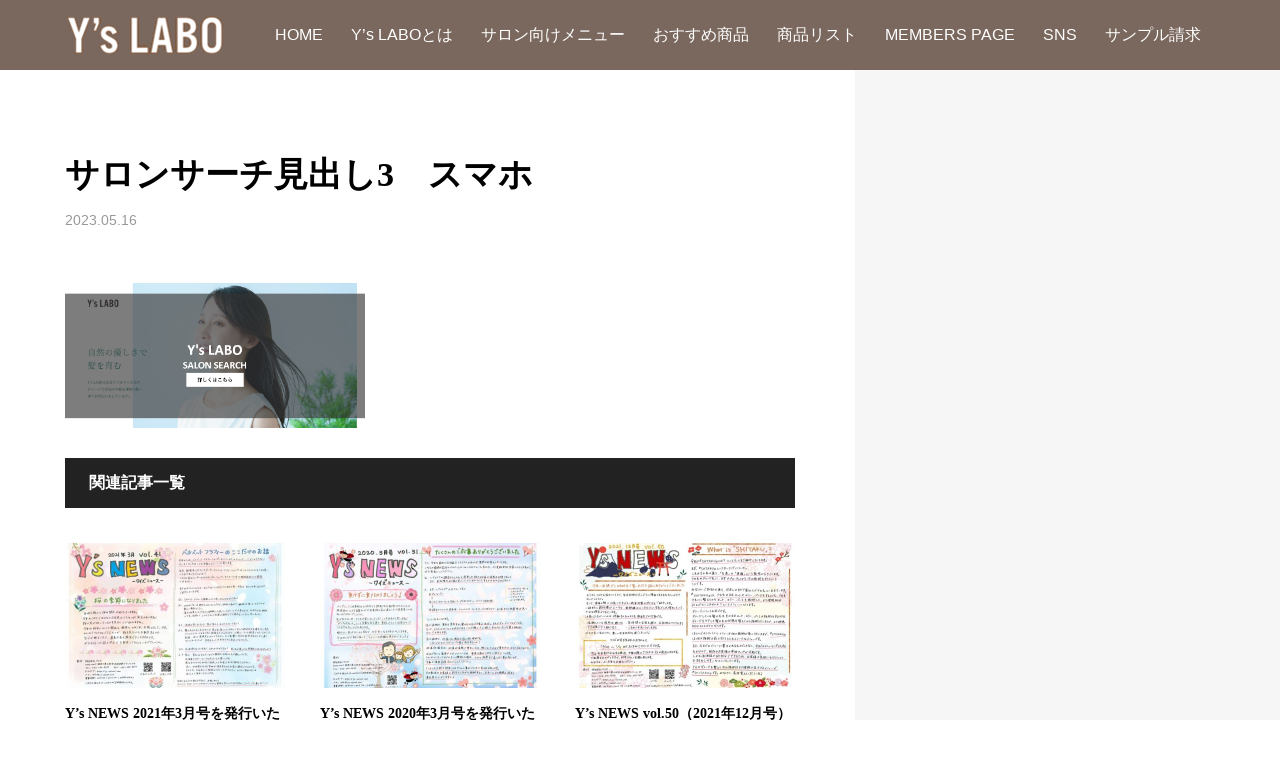

--- FILE ---
content_type: text/html; charset=UTF-8
request_url: https://ys-velvet.com/%E3%82%B5%E3%83%AD%E3%83%B3%E3%82%B5%E3%83%BC%E3%83%81%E8%A6%8B%E5%87%BA%E3%81%973%E3%80%80%E3%82%B9%E3%83%9E%E3%83%9B/
body_size: 12428
content:
<!DOCTYPE html>
<html dir="ltr" lang="ja">
<head>
<meta charset="UTF-8">
<meta name="description" content="Y&#039;sLABO ワイズラボ│株式会社ワイズ │ノンジアミンカラー│チオ乳酸│ベルベットフレ │美容室専売品メーカー">
<meta name="viewport" content="width=device-width">
<title>サロンサーチ見出し3 スマホ | Y'sLABO ワイズラボ│株式会社ワイズ</title>
	<style>img:is([sizes="auto" i], [sizes^="auto," i]) { contain-intrinsic-size: 3000px 1500px }</style>
	
		<!-- All in One SEO 4.9.3 - aioseo.com -->
	<meta name="robots" content="max-image-preview:large" />
	<meta name="author" content="ys"/>
	<link rel="canonical" href="https://ys-velvet.com/%e3%82%b5%e3%83%ad%e3%83%b3%e3%82%b5%e3%83%bc%e3%83%81%e8%a6%8b%e5%87%ba%e3%81%973%e3%80%80%e3%82%b9%e3%83%9e%e3%83%9b/" />
	<meta name="generator" content="All in One SEO (AIOSEO) 4.9.3" />
		<!-- All in One SEO -->

<link rel='dns-prefetch' href='//challenges.cloudflare.com' />
<link rel='dns-prefetch' href='//www.googletagmanager.com' />
<link rel="alternate" type="application/rss+xml" title="Y&#039;sLABO ワイズラボ│株式会社ワイズ &raquo; サロンサーチ見出し3　スマホ のコメントのフィード" href="https://ys-velvet.com/feed/?attachment_id=2822" />
<script type="text/javascript">
/* <![CDATA[ */
window._wpemojiSettings = {"baseUrl":"https:\/\/s.w.org\/images\/core\/emoji\/16.0.1\/72x72\/","ext":".png","svgUrl":"https:\/\/s.w.org\/images\/core\/emoji\/16.0.1\/svg\/","svgExt":".svg","source":{"concatemoji":"https:\/\/ys-velvet.com\/wp-includes\/js\/wp-emoji-release.min.js?ver=6.8.3"}};
/*! This file is auto-generated */
!function(s,n){var o,i,e;function c(e){try{var t={supportTests:e,timestamp:(new Date).valueOf()};sessionStorage.setItem(o,JSON.stringify(t))}catch(e){}}function p(e,t,n){e.clearRect(0,0,e.canvas.width,e.canvas.height),e.fillText(t,0,0);var t=new Uint32Array(e.getImageData(0,0,e.canvas.width,e.canvas.height).data),a=(e.clearRect(0,0,e.canvas.width,e.canvas.height),e.fillText(n,0,0),new Uint32Array(e.getImageData(0,0,e.canvas.width,e.canvas.height).data));return t.every(function(e,t){return e===a[t]})}function u(e,t){e.clearRect(0,0,e.canvas.width,e.canvas.height),e.fillText(t,0,0);for(var n=e.getImageData(16,16,1,1),a=0;a<n.data.length;a++)if(0!==n.data[a])return!1;return!0}function f(e,t,n,a){switch(t){case"flag":return n(e,"\ud83c\udff3\ufe0f\u200d\u26a7\ufe0f","\ud83c\udff3\ufe0f\u200b\u26a7\ufe0f")?!1:!n(e,"\ud83c\udde8\ud83c\uddf6","\ud83c\udde8\u200b\ud83c\uddf6")&&!n(e,"\ud83c\udff4\udb40\udc67\udb40\udc62\udb40\udc65\udb40\udc6e\udb40\udc67\udb40\udc7f","\ud83c\udff4\u200b\udb40\udc67\u200b\udb40\udc62\u200b\udb40\udc65\u200b\udb40\udc6e\u200b\udb40\udc67\u200b\udb40\udc7f");case"emoji":return!a(e,"\ud83e\udedf")}return!1}function g(e,t,n,a){var r="undefined"!=typeof WorkerGlobalScope&&self instanceof WorkerGlobalScope?new OffscreenCanvas(300,150):s.createElement("canvas"),o=r.getContext("2d",{willReadFrequently:!0}),i=(o.textBaseline="top",o.font="600 32px Arial",{});return e.forEach(function(e){i[e]=t(o,e,n,a)}),i}function t(e){var t=s.createElement("script");t.src=e,t.defer=!0,s.head.appendChild(t)}"undefined"!=typeof Promise&&(o="wpEmojiSettingsSupports",i=["flag","emoji"],n.supports={everything:!0,everythingExceptFlag:!0},e=new Promise(function(e){s.addEventListener("DOMContentLoaded",e,{once:!0})}),new Promise(function(t){var n=function(){try{var e=JSON.parse(sessionStorage.getItem(o));if("object"==typeof e&&"number"==typeof e.timestamp&&(new Date).valueOf()<e.timestamp+604800&&"object"==typeof e.supportTests)return e.supportTests}catch(e){}return null}();if(!n){if("undefined"!=typeof Worker&&"undefined"!=typeof OffscreenCanvas&&"undefined"!=typeof URL&&URL.createObjectURL&&"undefined"!=typeof Blob)try{var e="postMessage("+g.toString()+"("+[JSON.stringify(i),f.toString(),p.toString(),u.toString()].join(",")+"));",a=new Blob([e],{type:"text/javascript"}),r=new Worker(URL.createObjectURL(a),{name:"wpTestEmojiSupports"});return void(r.onmessage=function(e){c(n=e.data),r.terminate(),t(n)})}catch(e){}c(n=g(i,f,p,u))}t(n)}).then(function(e){for(var t in e)n.supports[t]=e[t],n.supports.everything=n.supports.everything&&n.supports[t],"flag"!==t&&(n.supports.everythingExceptFlag=n.supports.everythingExceptFlag&&n.supports[t]);n.supports.everythingExceptFlag=n.supports.everythingExceptFlag&&!n.supports.flag,n.DOMReady=!1,n.readyCallback=function(){n.DOMReady=!0}}).then(function(){return e}).then(function(){var e;n.supports.everything||(n.readyCallback(),(e=n.source||{}).concatemoji?t(e.concatemoji):e.wpemoji&&e.twemoji&&(t(e.twemoji),t(e.wpemoji)))}))}((window,document),window._wpemojiSettings);
/* ]]> */
</script>
<link rel="preconnect" href="https://fonts.googleapis.com">
<link rel="preconnect" href="https://fonts.gstatic.com" crossorigin>
<link href="https://fonts.googleapis.com/css2?family=Noto+Sans+JP:wght@400;600" rel="stylesheet">
<style id='wp-emoji-styles-inline-css' type='text/css'>

	img.wp-smiley, img.emoji {
		display: inline !important;
		border: none !important;
		box-shadow: none !important;
		height: 1em !important;
		width: 1em !important;
		margin: 0 0.07em !important;
		vertical-align: -0.1em !important;
		background: none !important;
		padding: 0 !important;
	}
</style>
<link rel='stylesheet' id='wp-block-library-css' href='https://ys-velvet.com/wp-includes/css/dist/block-library/style.min.css?ver=6.8.3' type='text/css' media='all' />
<style id='classic-theme-styles-inline-css' type='text/css'>
/*! This file is auto-generated */
.wp-block-button__link{color:#fff;background-color:#32373c;border-radius:9999px;box-shadow:none;text-decoration:none;padding:calc(.667em + 2px) calc(1.333em + 2px);font-size:1.125em}.wp-block-file__button{background:#32373c;color:#fff;text-decoration:none}
</style>
<link rel='stylesheet' id='aioseo/css/src/vue/standalone/blocks/table-of-contents/global.scss-css' href='https://ys-velvet.com/wp-content/plugins/all-in-one-seo-pack/dist/Lite/assets/css/table-of-contents/global.e90f6d47.css?ver=4.9.3' type='text/css' media='all' />
<style id='global-styles-inline-css' type='text/css'>
:root{--wp--preset--aspect-ratio--square: 1;--wp--preset--aspect-ratio--4-3: 4/3;--wp--preset--aspect-ratio--3-4: 3/4;--wp--preset--aspect-ratio--3-2: 3/2;--wp--preset--aspect-ratio--2-3: 2/3;--wp--preset--aspect-ratio--16-9: 16/9;--wp--preset--aspect-ratio--9-16: 9/16;--wp--preset--color--black: #000000;--wp--preset--color--cyan-bluish-gray: #abb8c3;--wp--preset--color--white: #ffffff;--wp--preset--color--pale-pink: #f78da7;--wp--preset--color--vivid-red: #cf2e2e;--wp--preset--color--luminous-vivid-orange: #ff6900;--wp--preset--color--luminous-vivid-amber: #fcb900;--wp--preset--color--light-green-cyan: #7bdcb5;--wp--preset--color--vivid-green-cyan: #00d084;--wp--preset--color--pale-cyan-blue: #8ed1fc;--wp--preset--color--vivid-cyan-blue: #0693e3;--wp--preset--color--vivid-purple: #9b51e0;--wp--preset--gradient--vivid-cyan-blue-to-vivid-purple: linear-gradient(135deg,rgba(6,147,227,1) 0%,rgb(155,81,224) 100%);--wp--preset--gradient--light-green-cyan-to-vivid-green-cyan: linear-gradient(135deg,rgb(122,220,180) 0%,rgb(0,208,130) 100%);--wp--preset--gradient--luminous-vivid-amber-to-luminous-vivid-orange: linear-gradient(135deg,rgba(252,185,0,1) 0%,rgba(255,105,0,1) 100%);--wp--preset--gradient--luminous-vivid-orange-to-vivid-red: linear-gradient(135deg,rgba(255,105,0,1) 0%,rgb(207,46,46) 100%);--wp--preset--gradient--very-light-gray-to-cyan-bluish-gray: linear-gradient(135deg,rgb(238,238,238) 0%,rgb(169,184,195) 100%);--wp--preset--gradient--cool-to-warm-spectrum: linear-gradient(135deg,rgb(74,234,220) 0%,rgb(151,120,209) 20%,rgb(207,42,186) 40%,rgb(238,44,130) 60%,rgb(251,105,98) 80%,rgb(254,248,76) 100%);--wp--preset--gradient--blush-light-purple: linear-gradient(135deg,rgb(255,206,236) 0%,rgb(152,150,240) 100%);--wp--preset--gradient--blush-bordeaux: linear-gradient(135deg,rgb(254,205,165) 0%,rgb(254,45,45) 50%,rgb(107,0,62) 100%);--wp--preset--gradient--luminous-dusk: linear-gradient(135deg,rgb(255,203,112) 0%,rgb(199,81,192) 50%,rgb(65,88,208) 100%);--wp--preset--gradient--pale-ocean: linear-gradient(135deg,rgb(255,245,203) 0%,rgb(182,227,212) 50%,rgb(51,167,181) 100%);--wp--preset--gradient--electric-grass: linear-gradient(135deg,rgb(202,248,128) 0%,rgb(113,206,126) 100%);--wp--preset--gradient--midnight: linear-gradient(135deg,rgb(2,3,129) 0%,rgb(40,116,252) 100%);--wp--preset--font-size--small: 13px;--wp--preset--font-size--medium: 20px;--wp--preset--font-size--large: 36px;--wp--preset--font-size--x-large: 42px;--wp--preset--spacing--20: 0.44rem;--wp--preset--spacing--30: 0.67rem;--wp--preset--spacing--40: 1rem;--wp--preset--spacing--50: 1.5rem;--wp--preset--spacing--60: 2.25rem;--wp--preset--spacing--70: 3.38rem;--wp--preset--spacing--80: 5.06rem;--wp--preset--shadow--natural: 6px 6px 9px rgba(0, 0, 0, 0.2);--wp--preset--shadow--deep: 12px 12px 50px rgba(0, 0, 0, 0.4);--wp--preset--shadow--sharp: 6px 6px 0px rgba(0, 0, 0, 0.2);--wp--preset--shadow--outlined: 6px 6px 0px -3px rgba(255, 255, 255, 1), 6px 6px rgba(0, 0, 0, 1);--wp--preset--shadow--crisp: 6px 6px 0px rgba(0, 0, 0, 1);}:where(.is-layout-flex){gap: 0.5em;}:where(.is-layout-grid){gap: 0.5em;}body .is-layout-flex{display: flex;}.is-layout-flex{flex-wrap: wrap;align-items: center;}.is-layout-flex > :is(*, div){margin: 0;}body .is-layout-grid{display: grid;}.is-layout-grid > :is(*, div){margin: 0;}:where(.wp-block-columns.is-layout-flex){gap: 2em;}:where(.wp-block-columns.is-layout-grid){gap: 2em;}:where(.wp-block-post-template.is-layout-flex){gap: 1.25em;}:where(.wp-block-post-template.is-layout-grid){gap: 1.25em;}.has-black-color{color: var(--wp--preset--color--black) !important;}.has-cyan-bluish-gray-color{color: var(--wp--preset--color--cyan-bluish-gray) !important;}.has-white-color{color: var(--wp--preset--color--white) !important;}.has-pale-pink-color{color: var(--wp--preset--color--pale-pink) !important;}.has-vivid-red-color{color: var(--wp--preset--color--vivid-red) !important;}.has-luminous-vivid-orange-color{color: var(--wp--preset--color--luminous-vivid-orange) !important;}.has-luminous-vivid-amber-color{color: var(--wp--preset--color--luminous-vivid-amber) !important;}.has-light-green-cyan-color{color: var(--wp--preset--color--light-green-cyan) !important;}.has-vivid-green-cyan-color{color: var(--wp--preset--color--vivid-green-cyan) !important;}.has-pale-cyan-blue-color{color: var(--wp--preset--color--pale-cyan-blue) !important;}.has-vivid-cyan-blue-color{color: var(--wp--preset--color--vivid-cyan-blue) !important;}.has-vivid-purple-color{color: var(--wp--preset--color--vivid-purple) !important;}.has-black-background-color{background-color: var(--wp--preset--color--black) !important;}.has-cyan-bluish-gray-background-color{background-color: var(--wp--preset--color--cyan-bluish-gray) !important;}.has-white-background-color{background-color: var(--wp--preset--color--white) !important;}.has-pale-pink-background-color{background-color: var(--wp--preset--color--pale-pink) !important;}.has-vivid-red-background-color{background-color: var(--wp--preset--color--vivid-red) !important;}.has-luminous-vivid-orange-background-color{background-color: var(--wp--preset--color--luminous-vivid-orange) !important;}.has-luminous-vivid-amber-background-color{background-color: var(--wp--preset--color--luminous-vivid-amber) !important;}.has-light-green-cyan-background-color{background-color: var(--wp--preset--color--light-green-cyan) !important;}.has-vivid-green-cyan-background-color{background-color: var(--wp--preset--color--vivid-green-cyan) !important;}.has-pale-cyan-blue-background-color{background-color: var(--wp--preset--color--pale-cyan-blue) !important;}.has-vivid-cyan-blue-background-color{background-color: var(--wp--preset--color--vivid-cyan-blue) !important;}.has-vivid-purple-background-color{background-color: var(--wp--preset--color--vivid-purple) !important;}.has-black-border-color{border-color: var(--wp--preset--color--black) !important;}.has-cyan-bluish-gray-border-color{border-color: var(--wp--preset--color--cyan-bluish-gray) !important;}.has-white-border-color{border-color: var(--wp--preset--color--white) !important;}.has-pale-pink-border-color{border-color: var(--wp--preset--color--pale-pink) !important;}.has-vivid-red-border-color{border-color: var(--wp--preset--color--vivid-red) !important;}.has-luminous-vivid-orange-border-color{border-color: var(--wp--preset--color--luminous-vivid-orange) !important;}.has-luminous-vivid-amber-border-color{border-color: var(--wp--preset--color--luminous-vivid-amber) !important;}.has-light-green-cyan-border-color{border-color: var(--wp--preset--color--light-green-cyan) !important;}.has-vivid-green-cyan-border-color{border-color: var(--wp--preset--color--vivid-green-cyan) !important;}.has-pale-cyan-blue-border-color{border-color: var(--wp--preset--color--pale-cyan-blue) !important;}.has-vivid-cyan-blue-border-color{border-color: var(--wp--preset--color--vivid-cyan-blue) !important;}.has-vivid-purple-border-color{border-color: var(--wp--preset--color--vivid-purple) !important;}.has-vivid-cyan-blue-to-vivid-purple-gradient-background{background: var(--wp--preset--gradient--vivid-cyan-blue-to-vivid-purple) !important;}.has-light-green-cyan-to-vivid-green-cyan-gradient-background{background: var(--wp--preset--gradient--light-green-cyan-to-vivid-green-cyan) !important;}.has-luminous-vivid-amber-to-luminous-vivid-orange-gradient-background{background: var(--wp--preset--gradient--luminous-vivid-amber-to-luminous-vivid-orange) !important;}.has-luminous-vivid-orange-to-vivid-red-gradient-background{background: var(--wp--preset--gradient--luminous-vivid-orange-to-vivid-red) !important;}.has-very-light-gray-to-cyan-bluish-gray-gradient-background{background: var(--wp--preset--gradient--very-light-gray-to-cyan-bluish-gray) !important;}.has-cool-to-warm-spectrum-gradient-background{background: var(--wp--preset--gradient--cool-to-warm-spectrum) !important;}.has-blush-light-purple-gradient-background{background: var(--wp--preset--gradient--blush-light-purple) !important;}.has-blush-bordeaux-gradient-background{background: var(--wp--preset--gradient--blush-bordeaux) !important;}.has-luminous-dusk-gradient-background{background: var(--wp--preset--gradient--luminous-dusk) !important;}.has-pale-ocean-gradient-background{background: var(--wp--preset--gradient--pale-ocean) !important;}.has-electric-grass-gradient-background{background: var(--wp--preset--gradient--electric-grass) !important;}.has-midnight-gradient-background{background: var(--wp--preset--gradient--midnight) !important;}.has-small-font-size{font-size: var(--wp--preset--font-size--small) !important;}.has-medium-font-size{font-size: var(--wp--preset--font-size--medium) !important;}.has-large-font-size{font-size: var(--wp--preset--font-size--large) !important;}.has-x-large-font-size{font-size: var(--wp--preset--font-size--x-large) !important;}
:where(.wp-block-post-template.is-layout-flex){gap: 1.25em;}:where(.wp-block-post-template.is-layout-grid){gap: 1.25em;}
:where(.wp-block-columns.is-layout-flex){gap: 2em;}:where(.wp-block-columns.is-layout-grid){gap: 2em;}
:root :where(.wp-block-pullquote){font-size: 1.5em;line-height: 1.6;}
</style>
<link rel='stylesheet' id='contact-form-7-css' href='https://ys-velvet.com/wp-content/plugins/contact-form-7/includes/css/styles.css?ver=6.1.4' type='text/css' media='all' />
<link rel='stylesheet' id='vogue-style-css' href='https://ys-velvet.com/wp-content/themes/vogue_tcd051/style.css?ver=2.1.2' type='text/css' media='all' />
<link rel='stylesheet' id='design-plus-css' href='https://ys-velvet.com/wp-content/themes/vogue_tcd051/assets/css/design-plus.css?ver=2.1.2' type='text/css' media='all' />
<link rel='stylesheet' id='sns-button-css' href='https://ys-velvet.com/wp-content/themes/vogue_tcd051/assets/css/sns-botton.css?ver=2.1.2' type='text/css' media='all' />
<style>:root {
  --tcd-font-type1: Arial,"Hiragino Sans","Yu Gothic Medium","Meiryo",sans-serif;
  --tcd-font-type2: "Times New Roman",Times,"Yu Mincho","游明朝","游明朝体","Hiragino Mincho Pro",serif;
  --tcd-font-type3: Palatino,"Yu Kyokasho","游教科書体","UD デジタル 教科書体 N","游明朝","游明朝体","Hiragino Mincho Pro","Meiryo",serif;
  --tcd-font-type-logo: "Noto Sans JP",sans-serif;
}</style>
<script type="text/javascript" src="https://ys-velvet.com/wp-includes/js/jquery/jquery.min.js?ver=3.7.1" id="jquery-core-js"></script>
<script type="text/javascript" src="https://ys-velvet.com/wp-includes/js/jquery/jquery-migrate.min.js?ver=3.4.1" id="jquery-migrate-js"></script>

<!-- Site Kit によって追加された Google タグ（gtag.js）スニペット -->
<!-- Google アナリティクス スニペット (Site Kit が追加) -->
<script type="text/javascript" src="https://www.googletagmanager.com/gtag/js?id=GT-TNPNQ9S" id="google_gtagjs-js" async></script>
<script type="text/javascript" id="google_gtagjs-js-after">
/* <![CDATA[ */
window.dataLayer = window.dataLayer || [];function gtag(){dataLayer.push(arguments);}
gtag("set","linker",{"domains":["ys-velvet.com"]});
gtag("js", new Date());
gtag("set", "developer_id.dZTNiMT", true);
gtag("config", "GT-TNPNQ9S");
/* ]]> */
</script>
<link rel="https://api.w.org/" href="https://ys-velvet.com/wp-json/" /><link rel="alternate" title="JSON" type="application/json" href="https://ys-velvet.com/wp-json/wp/v2/media/2822" /><link rel="EditURI" type="application/rsd+xml" title="RSD" href="https://ys-velvet.com/xmlrpc.php?rsd" />
<meta name="generator" content="WordPress 6.8.3" />
<link rel='shortlink' href='https://ys-velvet.com/?p=2822' />
<link rel="alternate" title="oEmbed (JSON)" type="application/json+oembed" href="https://ys-velvet.com/wp-json/oembed/1.0/embed?url=https%3A%2F%2Fys-velvet.com%2F%25e3%2582%25b5%25e3%2583%25ad%25e3%2583%25b3%25e3%2582%25b5%25e3%2583%25bc%25e3%2583%2581%25e8%25a6%258b%25e5%2587%25ba%25e3%2581%25973%25e3%2580%2580%25e3%2582%25b9%25e3%2583%259e%25e3%2583%259b%2F" />
<link rel="alternate" title="oEmbed (XML)" type="text/xml+oembed" href="https://ys-velvet.com/wp-json/oembed/1.0/embed?url=https%3A%2F%2Fys-velvet.com%2F%25e3%2582%25b5%25e3%2583%25ad%25e3%2583%25b3%25e3%2582%25b5%25e3%2583%25bc%25e3%2583%2581%25e8%25a6%258b%25e5%2587%25ba%25e3%2581%25973%25e3%2580%2580%25e3%2582%25b9%25e3%2583%259e%25e3%2583%259b%2F&#038;format=xml" />
<meta name="generator" content="Site Kit by Google 1.170.0" /><link rel="shortcut icon" href="https://ys-velvet.com/wp-content/uploads/2022/01/Ys-LABO　透過ロゴ-1.png">
<style>
/* primary color */
.p-widget-search__submit:hover, .slick-arrow:hover, .p-tab__content-pager-item.is-active a, .p-tab__content-pager-item a:hover, .p-content04__slider .slick-arrow:hover, .p-hero-header__link:hover, .c-comment__form-submit:hover, .p-page-links a span, .p-pager__item span, .p-pager__item a:hover, .p-global-nav .sub-menu a:hover, .p-button:hover, .c-pw__btn--submit, .p-content02 .slick-arrow:hover { background: #385a5a; }
.p-article04__category a:hover, .p-article04__title a:hover, .p-content03__blog-archive-link:hover, .p-content03__news-archive-link:hover, .p-latest-news__archive-link:hover, .p-article01__title a:hover, .p-article01__category a:hover, .widget_nav_menu a:hover, .p-breadcrumb__item a:hover, .p-social-nav__item a:hover, .p-article03__title a:hover, .p-widget-post-list__item-title a:hover, .p-widget a:hover{ color: #385a5a; }
.p-social-nav__item--note a:hover:before, .p-social-nav__item--youtube a:hover:before{ background-color:#385a5a; }
/* secondary color */
.p-widget-search__submit,#searchform #searchsubmit,  .p-latest-news__title, .p-tab__nav-item.is-active a, .p-tab__nav-item a:hover, .slick-arrow, .slick-arrow:focus, .p-tab__content-pager-item a, .p-content04__slider .slick-arrow, .p-hero-header__link, .p-hero-header .slick-arrow, .c-comment__form-submit, .p-page-links span, .p-page-links a span:hover, .p-pager__item a, .p-pager__item .dots, .p-widget__title, .widget_block .wp-block-heading,  .p-global-nav .sub-menu a, .p-content02 .slick-arrow { background: #665048; }
.p-tab__content-img-nav { background: rgba(34, 34, 34, 0.7); }
.p-tab__nav-item.is-active a, .p-tab__nav-item a:hover { border-color: #665048 }

/* font type */

body { font-family: var(--tcd-font-type1); }

/* headline font type */
.p-page-header__title, .p-archive-header__title, .p-article01__title, .p-article02__title, .p-entry__title, .p-main-image__title, .c-nav01__item, .p-article03__title, .p-widget-post-list__item-title, .p-content02__item-title, .p-content01__catch, .p-content04__catch, .p-article04__title, .p-content03__blog-catch, .p-content03__news-catch, .p-hero-header__nav-item-title, .p-hero-header__slider-item-title {
font-family:  var(--tcd-font-type2); 
}
.rich_font_logo { font-family: var(--tcd-font-type-logo); font-weight: bold !important;}

/* sidebar */
.l-contents { background: linear-gradient(to right, #fff 0%, #fff 50%, #f6f6f6 50%, #f6f6f6 100%); }
.l-contents--rev { background: linear-gradient(to left, #fff 0%, #fff 50%, #f6f6f6 50%, #f6f6f6 100%); }
.l-secondary { background: #f6f6f6; }
  .p-toc--sidebar {
  background: #ffffff !important;
  }

/* load */
#site_loader_animation.c-load--type3 i { background: #385a5a; }

/* hover effect */
.p-hover-effect--type1:hover img { -webkit-transform: scale(1.2); transform: scale(1.2); }
@media only screen and (min-width: 767px) {.p-hover-effect--type2 img { margin-left: 15px; -webkit-transform: scale(1.3) translate3d(-15px, 0, 0); transform: scale(1.3) translate3d(-15px, 0, 0); }}
.p-hover-effect--type2:hover img { opacity: 0.5 }
.p-hover-effect--type3 { background: #ffffff; }
.p-hover-effect--type3:hover img { opacity: 0.5; }

/* splash */
@-webkit-keyframes splashImageFadeIn { from { opacity: 0; } to { opacity: ; } }
@keyframes splashImageFadeIn { from { opacity: 0; } to { opacity: ; } }

/* contents builder */
#cb_1 .p-content03__news-list-item a:hover { background: #e5e5e5; }
@media only screen and (max-width: 767px) { .p-content03__news-list { background: #ffffff; } }
#cb_2 .p-main-image__btn { background: #000000; }
#cb_2 .p-main-image__btn:hover { background: #c4c4c4; }
#cb_3 .p-main-image__btn { background: #c4c4c4; }
#cb_3 .p-main-image__btn:hover { background: #000000; }
#cb_4 .p-main-image__btn { background: #000000; }
#cb_4 .p-main-image__btn:hover { background: #c4c4c4; }
#cb_5 .p-main-image__btn { background: #000000; }
#cb_5 .p-main-image__btn:hover { background: #c4c4c4; }
#cb_6 .p-main-image__btn { background: #000000; }
#cb_6 .p-main-image__btn:hover { background: #c4c4c4; }
#cb_7 .p-main-image__btn { background: #3f3f3f; }
#cb_7 .p-main-image__btn:hover { background: #c4c4c4; }

/* entry body */
.p-entry__body a, .custom-html-widget a { color: #000000; }

/* plan */
.p-content02__item { width: 33.333333333333%; }
.p-content02__item a:hover .p-content02__item-img { opacity: 0.7; }

/* header */
.l-header { background: rgba(122, 104, 94, 1); }
.l-header__logo a, .p-global-nav > li > a, .c-menu-button { color: #ffffff; }
.l-header__logo a:hover, .p-global-nav > li > a:hover { color: #a37a7a; }
.l-header { -webkit-animation: slideDown 1.5s ease-in-out 0.8s forwards; animation: slideDown 1.5s ease-in-out 0.8s forwards;
}
.p-hero-header__link { -webkit-animation: slideUp 1.5s ease-in-out 0.8s forwards; animation: slideUp 1.5s ease-in-out 0.8s forwards; }


/* footer */
.p-request__btn { background: #004353; }
.p-request__btn:hover { background: #666666; }

/* password protected pages */
.c-pw .c-pw__btn--register { background: #385a5a; color: #fff; }
.c-pw__btn--register:hover { background: #665048; }

/* responsive */
@media only screen and (max-width: 991px) {
.p-pagetop a { background: #665048 }
}
@media only screen and (max-width: 767px) {
.l-header { background: #7a685e; animation: none; -webkit-animation: none; }
.p-request > a::after { color: #7a685e; }
.p-content02__item { width: 100%; }
.p-tab .slick-arrow:hover, .p-content04 .slick-arrow:hover { background: #665048; }
}



/* custom CSS */
.p-content01__desc{ text-align: left; }

.p-address { color: #fff; }
.p-copyright { color: #fff; }

header.p-page-header { display: none; }

h4 { color: #dd9933; }
.post_content .style3a { color: #7e675e; }
.p-entry__body .style3a { color: #7e675e; }
.post_content .style5b { background:#7e675e; }
.p-entry__body .style5b { background:#7e675e; }
.post_content .style4a { margin-bottom: 5px; }
.p-entry__body .style4a { margin-bottom: 5px; }



.wpcf7 input[type="text"],
.wpcf7 input[type="email"],
.wpcf7 input[type="tel"],
.wpcf7 textarea
{
    width: 100%;
}

a#tel {
  position: fixed;
  width: 220px;
  height: 44px;
  text-align: center;
  line-height: 44px;
  left:50%;
  bottom: 10px;
  margin-left:-100px;
  display: block;
  background: rgba(255,102,0,.7);
  color: #fff;
  text-align: center;
  text-decoration: none;
  font-size:16px;
  border-radius: 10px;
}
 
a#tel:hover{
  background: rgba(255,102,0,.8);
}

@media screen and (min-width: 768px) {
a#tel {
        display: none;
}



}

/*--------シリーズ商品のため-----------------------*/
.su-service-content { line-height: 1.6; }
p.product-d1 {
    line-height: 1.6em;
    font-size: 14px;
    margin-top: -25px;
}

@media screen and (min-width: 1025px){    
  .br-pc { display:block; }
  .br-sp { display:none; }
  .br-tab { display:none;}
}
@media screen and (min-width: 768px) and (max-width: 1024px){    
  .br-pc { display:none; }
  .br-sp { display:none; }
  .br-tab { display:block;}
}
@media screen and (max-width: 768px){    
  .br-pc { display:none; }
  .br-sp { display:block; }
  .br-tab { display:none;}
}

/*--------pc sp for top-----------------------*/
.margin01 { margin:30px; }
@media screen and (max-width: 768px){.sp-none { display: none;}}
@media screen and (min-width: 767px){.sp-contents { display: none;}}


/*---------ブログ残しNEWSのみの表示設定-----------------------*/
.p-content03__blog {
display: none;
}

.p-content03__news {
 width: 100%;
 padding: 60px 0px 0px ;
 background-color: #FFF !important;
}

.p-content03__news-catch {
color: #665048;
}

.p-article05__date {
color: #7e675e;
}

.p-article05__title {
color: #665048;
}

.p-content03__news-archive-link {
color: #665048;
}

.p-content03 {
height: 430px;
}


@media only screen and (max-width: 767px){
.p-content03__news-list {
    background: #ffffff;
}
}

/*-------- reCAPTCHA -----------------------*/
.grecaptcha-badge { visibility: hidden; }


</style>
<style type="text/css">

</style>
<style type="text/css">.recentcomments a{display:inline !important;padding:0 !important;margin:0 !important;}</style><link rel="icon" href="https://ys-velvet.com/wp-content/uploads/2022/01/cropped-Ys-LABO　透過ロゴ-1-32x32.png" sizes="32x32" />
<link rel="icon" href="https://ys-velvet.com/wp-content/uploads/2022/01/cropped-Ys-LABO　透過ロゴ-1-192x192.png" sizes="192x192" />
<link rel="apple-touch-icon" href="https://ys-velvet.com/wp-content/uploads/2022/01/cropped-Ys-LABO　透過ロゴ-1-180x180.png" />
<meta name="msapplication-TileImage" content="https://ys-velvet.com/wp-content/uploads/2022/01/cropped-Ys-LABO　透過ロゴ-1-270x270.png" />
		<style type="text/css" id="wp-custom-css">
			.p-menu-button{
	background:#222;
}
.widget_nav_menu ul li a {
    font-size: 12px;
}		</style>
		</head>
<body class="attachment wp-singular attachment-template-default single single-attachment postid-2822 attachmentid-2822 attachment-png wp-embed-responsive wp-theme-vogue_tcd051">
<div id="site_loader_overlay">
	<div id="site_loader_animation" class="c-load--type3">
		  	<i></i><i></i><i></i><i></i>
		 	</div>
</div>
<div id="site_wrap">
<header id="js-header" class="l-header">
	<div class="l-header__inner">
				<div class="l-header__logo c-logo">
								<a href="https://ys-velvet.com/">
				<img src="https://ys-velvet.com/wp-content/uploads/2022/06/透過ロゴ2.png" alt="Y&#039;sLABO ワイズラボ│株式会社ワイズ">
			</a>
					</div>		<a href="#" id="js-menu-button" class="p-menu-button c-menu-button"></a>
		<nav class="menu-%e3%82%b0%e3%83%ad%e3%83%bc%e3%83%90%e3%83%ab%e3%83%8a%e3%83%93%e3%82%b2%e3%83%bc%e3%82%b7%e3%83%a7%e3%83%b3-container"><ul id="js-global-nav" class="p-global-nav u-clearfix"><li id="menu-item-5006" class="menu-item menu-item-type-post_type menu-item-object-page menu-item-home menu-item-5006"><a href="https://ys-velvet.com/">HOME<span></span></a></li>
<li id="menu-item-2371" class="menu-item menu-item-type-post_type menu-item-object-page menu-item-2371"><a href="https://ys-velvet.com/yslabo2/">Y&#8217;s LABOとは<span></span></a></li>
<li id="menu-item-5007" class="menu-item menu-item-type-taxonomy menu-item-object-category menu-item-has-children menu-item-5007"><a href="https://ys-velvet.com/category/%e6%9c%aa%e5%88%86%e9%a1%9e/">サロン向けメニュー<span></span></a>
<ul class="sub-menu">
	<li id="menu-item-1493" class="menu-item menu-item-type-post_type menu-item-object-page menu-item-1493"><a href="https://ys-velvet.com/velvet-refined/">ベルベット リファインドカラー【100％ノンジアミントリートメントカラー】<span></span></a></li>
	<li id="menu-item-1999" class="menu-item menu-item-type-post_type menu-item-object-page menu-item-1999"><a href="https://ys-velvet.com/acid-perm/">弱酸性パーマ【ダメージレスパーマ】<span></span></a></li>
	<li id="menu-item-2994" class="menu-item menu-item-type-post_type menu-item-object-page menu-item-2994"><a href="https://ys-velvet.com/velvet-system-treatment%ef%bc%88%e3%83%99%e3%83%ab%e3%83%99%e3%83%83%e3%83%88-%e3%83%91%e3%83%bc%e3%83%95%e3%82%a7%e3%82%af%e3%82%b7%e3%83%a7%e3%83%b3-%e3%82%b7%e3%82%b9%e3%83%86%e3%83%a0%e3%83%88/">ベルベット  パーフェクション システムトリートメント【結果が出るトリートメント】<span></span></a></li>
	<li id="menu-item-1453" class="menu-item menu-item-type-post_type menu-item-object-page menu-item-1453"><a href="https://ys-velvet.com/awesome/">ベルベット ストレート【傷まない縮毛矯正】<span></span></a></li>
	<li id="menu-item-1681" class="menu-item menu-item-type-post_type menu-item-object-page menu-item-1681"><a href="https://ys-velvet.com/shitaku/">SHITAKU（シタク）【くせ毛がまとまるストリートメント】<span></span></a></li>
</ul>
</li>
<li id="menu-item-5008" class="menu-item menu-item-type-taxonomy menu-item-object-category menu-item-has-children menu-item-5008"><a href="https://ys-velvet.com/category/%e6%9c%aa%e5%88%86%e9%a1%9e/">おすすめ商品<span></span></a>
<ul class="sub-menu">
	<li id="menu-item-1956" class="menu-item menu-item-type-post_type menu-item-object-page menu-item-1956"><a href="https://ys-velvet.com/awsomer/">ベルベット オーサムR【チオ乳酸（還元剤）】<span></span></a></li>
	<li id="menu-item-2549" class="menu-item menu-item-type-post_type menu-item-object-page menu-item-2549"><a href="https://ys-velvet.com/velvet-elca-%e3%83%99%e3%83%ab%e3%83%99%e3%83%83%e3%83%88-%e3%82%a8%e3%83%ab%e3%82%ab/">ベルベット エルカ【改善・修復インバスヘアオイル】<span></span></a></li>
	<li id="menu-item-2745" class="menu-item menu-item-type-post_type menu-item-object-page menu-item-2745"><a href="https://ys-velvet.com/%e3%83%99%e3%83%ab%e3%83%99%e3%83%83%e3%83%88-%e3%83%aa%e3%83%95%e3%82%a1%e3%82%a4%e3%83%b3%e3%83%89-%e3%83%95%e3%83%ac/">ベルベット リファインド  フレ【髪の毛を防御+強化する処理剤】<span></span></a></li>
	<li id="menu-item-1689" class="menu-item menu-item-type-post_type menu-item-object-page menu-item-1689"><a href="https://ys-velvet.com/velvetfluffy/">ベルベット フラフィー【ピディオキシジル高配合育毛白髪予防シャンプー】<span></span></a></li>
	<li id="menu-item-1332" class="menu-item menu-item-type-post_type menu-item-object-page menu-item-1332"><a href="https://ys-velvet.com/velvettreatment%ef%bc%86sleek-oil/">ベルベットトリートメント＆スリークオイル【お家で簡単酸熱トリートメント】<span></span></a></li>
	<li id="menu-item-4193" class="menu-item menu-item-type-post_type menu-item-object-page menu-item-4193"><a href="https://ys-velvet.com/chic-reset%ef%bc%88%e3%82%b7%e3%83%83%e3%82%af%e3%83%aa%e3%82%bb%e3%83%83%e3%83%88%ef%bc%89/">シックリセット【ニオイや残留物質を元から分解】<span></span></a></li>
</ul>
</li>
<li id="menu-item-1373" class="menu-item menu-item-type-custom menu-item-object-custom menu-item-has-children menu-item-1373"><a href="https://ys-velvet.com/about/product/">商品リスト<span></span></a>
<ul class="sub-menu">
	<li id="menu-item-2689" class="menu-item menu-item-type-custom menu-item-object-custom menu-item-2689"><a href="https://ys-velvet.com/about/product/#shampoo">シャンプー、トリートメント<span></span></a></li>
	<li id="menu-item-2690" class="menu-item menu-item-type-custom menu-item-object-custom menu-item-2690"><a href="https://ys-velvet.com/about/product/#perm">パーマ商品<span></span></a></li>
	<li id="menu-item-2691" class="menu-item menu-item-type-custom menu-item-object-custom menu-item-2691"><a href="http://ys-velvet.com/about/product/#color">ヘアカラー商品<span></span></a></li>
	<li id="menu-item-2692" class="menu-item menu-item-type-custom menu-item-object-custom menu-item-2692"><a href="https://ys-velvet.com/about/product/#other">その他商品<span></span></a></li>
</ul>
</li>
<li id="menu-item-1841" class="menu-item menu-item-type-post_type menu-item-object-page menu-item-has-children menu-item-1841"><a href="https://ys-velvet.com/member1/">MEMBERS PAGE<span></span></a>
<ul class="sub-menu">
	<li id="menu-item-2342" class="menu-item menu-item-type-post_type menu-item-object-page menu-item-2342"><a href="https://ys-velvet.com/member1/">Y’sLABO MEMBERS PAGE<span></span></a></li>
	<li id="menu-item-2339" class="menu-item menu-item-type-post_type menu-item-object-page menu-item-2339"><a href="https://ys-velvet.com/ys-labo-member%e3%83%9a%e3%83%bc%e3%82%b8-%e3%83%91%e3%82%b9%e3%83%af%e3%83%bc%e3%83%89%e4%be%9d%e9%a0%bc/">Y’s LABO MEMBERページ パスワード依頼はこちら<span></span></a></li>
</ul>
</li>
<li id="menu-item-1883" class="menu-item menu-item-type-post_type menu-item-object-page menu-item-1883"><a href="https://ys-velvet.com/blog/">SNS<span></span></a></li>
<li id="menu-item-1827" class="menu-item menu-item-type-post_type menu-item-object-page menu-item-1827"><a href="https://ys-velvet.com/sample-2/">サンプル請求<span></span></a></li>
</ul></nav>	</div>
</header>
<main class="l-main">	
		<header class="p-page-header" style="background-image: url(https://ys-velvet.com/wp-content/uploads/2023/05/サロンサーチ見出し3　スマホ.png);">
		<div class="p-page-header__inner l-inner">
						<div class="p-page-header__title" style="background: rgba(102, 80, 72, 0.5); color: #ffffff; font-size: 28px;"></div>
					</div>
	</header>
		<div class="p-breadcrumb c-breadcrumb">
		<ul class="p-breadcrumb__inner l-inner" itemscope itemtype="https://schema.org/BreadcrumbList">
			<li class="p-breadcrumb__item c-breadcrumb__item c-breadcrumb__item--home" itemprop="itemListElement" itemscope
      itemtype="https://schema.org/ListItem">
				<a href="https://ys-velvet.com/" itemprop="item"><span itemprop="name">HOME</span></a>
				<meta itemprop="position" content="1" />
			</li>
					</ul>	
	</div>	
	<div class="l-contents">
		<div class="l-contents__inner l-inner">
						<article class="p-entry l-primary">
				<header class="p-entry__header">
					<h1 class="p-entry__title" style="font-size: 34px;">サロンサーチ見出し3　スマホ</h1>
										<p class="p-entry__meta">
						<time class="p-entry__date" datetime="2023-05-16">2023.05.16</time>					</p>
									</header>
												<div class="p-entry__body u-clearfix">
					<p class="attachment"><a href='https://ys-velvet.com/wp-content/uploads/2023/05/サロンサーチ見出し3　スマホ.png'><img decoding="async" width="300" height="145" src="https://ys-velvet.com/wp-content/uploads/2023/05/サロンサーチ見出し3　スマホ-300x145.png" class="attachment-medium size-medium" alt="" srcset="https://ys-velvet.com/wp-content/uploads/2023/05/サロンサーチ見出し3　スマホ-300x145.png 300w, https://ys-velvet.com/wp-content/uploads/2023/05/サロンサーチ見出し3　スマホ-768x371.png 768w, https://ys-velvet.com/wp-content/uploads/2023/05/サロンサーチ見出し3　スマホ-800x386.png 800w, https://ys-velvet.com/wp-content/uploads/2023/05/サロンサーチ見出し3　スマホ.png 1906w" sizes="(max-width: 300px) 100vw, 300px" /></a></p>
				</div>
																<section>
					<h2 class="p-headline">関連記事一覧</h2>
					<div class="p-entry__related">
						 
						<article class="p-entry__related-item p-article03">
							<div class="p-article03__thumbnail p-hover-effect--type1">
								<a href="https://ys-velvet.com/2021/03/26/1553/">
								<img width="440" height="290" src="https://ys-velvet.com/wp-content/uploads/2021/03/2021.03-pdf-440x290.jpg" class="attachment-size3 size-size3 thumb-of-pdf wp-post-image" alt="2021.03のサムネイル" decoding="async" fetchpriority="high" srcset="https://ys-velvet.com/wp-content/uploads/2021/03/2021.03-pdf-440x290.jpg 440w, https://ys-velvet.com/wp-content/uploads/2021/03/2021.03-pdf-680x450.jpg 680w" sizes="(max-width: 440px) 100vw, 440px" />								</a>
							</div>
							<h3 class="p-article03__title"><a href="https://ys-velvet.com/2021/03/26/1553/">Y’s NEWS 2021年3月号を発行いたしました。</a></h3>
						</article>
						 
						<article class="p-entry__related-item p-article03">
							<div class="p-article03__thumbnail p-hover-effect--type1">
								<a href="https://ys-velvet.com/2020/03/25/1070/">
								<img width="440" height="290" src="https://ys-velvet.com/wp-content/uploads/2020/03/Y_sNEWS_2020.03-pdf-440x290.jpg" class="attachment-size3 size-size3 thumb-of-pdf wp-post-image" alt="Y_sNEWS_2020.03のサムネイル" decoding="async" srcset="https://ys-velvet.com/wp-content/uploads/2020/03/Y_sNEWS_2020.03-pdf-440x290.jpg 440w, https://ys-velvet.com/wp-content/uploads/2020/03/Y_sNEWS_2020.03-pdf-680x450.jpg 680w" sizes="(max-width: 440px) 100vw, 440px" />								</a>
							</div>
							<h3 class="p-article03__title"><a href="https://ys-velvet.com/2020/03/25/1070/">Y’s NEWS 2020年3月号を発行いたしました。</a></h3>
						</article>
						 
						<article class="p-entry__related-item p-article03">
							<div class="p-article03__thumbnail p-hover-effect--type1">
								<a href="https://ys-velvet.com/2021/12/23/1772/">
								<img width="440" height="290" src="https://ys-velvet.com/wp-content/uploads/2021/12/2021.12-pdf-440x290.jpg" class="attachment-size3 size-size3 thumb-of-pdf wp-post-image" alt="2021.12のサムネイル" decoding="async" loading="lazy" srcset="https://ys-velvet.com/wp-content/uploads/2021/12/2021.12-pdf-440x290.jpg 440w, https://ys-velvet.com/wp-content/uploads/2021/12/2021.12-pdf-680x450.jpg 680w" sizes="auto, (max-width: 440px) 100vw, 440px" />								</a>
							</div>
							<h3 class="p-article03__title"><a href="https://ys-velvet.com/2021/12/23/1772/">Y’s NEWS vol.50（2021年12月号）を発...</a></h3>
						</article>
						 
						<article class="p-entry__related-item p-article03">
							<div class="p-article03__thumbnail p-hover-effect--type1">
								<a href="https://ys-velvet.com/2019/08/28/463/">
								<img width="440" height="290" src="https://ys-velvet.com/wp-content/uploads/2019/08/YsNEWS　2019.08-pdf-440x290.jpg" class="attachment-size3 size-size3 thumb-of-pdf wp-post-image" alt="Y&#8217;sNEWS　2019.08のサムネイル" decoding="async" loading="lazy" srcset="https://ys-velvet.com/wp-content/uploads/2019/08/YsNEWS　2019.08-pdf-440x290.jpg 440w, https://ys-velvet.com/wp-content/uploads/2019/08/YsNEWS　2019.08-pdf-680x450.jpg 680w" sizes="auto, (max-width: 440px) 100vw, 440px" />								</a>
							</div>
							<h3 class="p-article03__title"><a href="https://ys-velvet.com/2019/08/28/463/">Y’s NEWS 2019年8月号を発行いたしました</a></h3>
						</article>
						 
						<article class="p-entry__related-item p-article03">
							<div class="p-article03__thumbnail p-hover-effect--type1">
								<a href="https://ys-velvet.com/2021/05/24/1582/">
								<img width="440" height="290" src="https://ys-velvet.com/wp-content/uploads/2021/05/2021.05-pdf-440x290.jpg" class="attachment-size3 size-size3 thumb-of-pdf wp-post-image" alt="2021.05のサムネイル" decoding="async" loading="lazy" srcset="https://ys-velvet.com/wp-content/uploads/2021/05/2021.05-pdf-440x290.jpg 440w, https://ys-velvet.com/wp-content/uploads/2021/05/2021.05-pdf-680x450.jpg 680w" sizes="auto, (max-width: 440px) 100vw, 440px" />								</a>
							</div>
							<h3 class="p-article03__title"><a href="https://ys-velvet.com/2021/05/24/1582/">Y’s NEWS 2021年5月号を発行いたしました。</a></h3>
						</article>
						 
						<article class="p-entry__related-item p-article03">
							<div class="p-article03__thumbnail p-hover-effect--type1">
								<a href="https://ys-velvet.com/2019/10/29/712/">
								<img width="440" height="290" src="https://ys-velvet.com/wp-content/uploads/2019/10/Y_sNEWS_2019.10-pdf-440x290.jpg" class="attachment-size3 size-size3 thumb-of-pdf wp-post-image" alt="Y_sNEWS_2019.10のサムネイル" decoding="async" loading="lazy" srcset="https://ys-velvet.com/wp-content/uploads/2019/10/Y_sNEWS_2019.10-pdf-440x290.jpg 440w, https://ys-velvet.com/wp-content/uploads/2019/10/Y_sNEWS_2019.10-pdf-680x450.jpg 680w" sizes="auto, (max-width: 440px) 100vw, 440px" />								</a>
							</div>
							<h3 class="p-article03__title"><a href="https://ys-velvet.com/2019/10/29/712/">Y’s NEWS 2019年10月号を発行いたしました。</a></h3>
						</article>
						 
						<article class="p-entry__related-item p-article03">
							<div class="p-article03__thumbnail p-hover-effect--type1">
								<a href="https://ys-velvet.com/2021/10/28/1734/">
								<img width="440" height="290" src="https://ys-velvet.com/wp-content/uploads/2021/10/2021.10-pdf-440x290.jpg" class="attachment-size3 size-size3 thumb-of-pdf wp-post-image" alt="2021.10のサムネイル" decoding="async" loading="lazy" srcset="https://ys-velvet.com/wp-content/uploads/2021/10/2021.10-pdf-440x290.jpg 440w, https://ys-velvet.com/wp-content/uploads/2021/10/2021.10-pdf-680x450.jpg 680w" sizes="auto, (max-width: 440px) 100vw, 440px" />								</a>
							</div>
							<h3 class="p-article03__title"><a href="https://ys-velvet.com/2021/10/28/1734/">Y’s NEWS vol.48（2021年10月号）を発...</a></h3>
						</article>
						 
						<article class="p-entry__related-item p-article03">
							<div class="p-article03__thumbnail p-hover-effect--type1">
								<a href="https://ys-velvet.com/2022/05/25/2311/">
								<img width="440" height="290" src="https://ys-velvet.com/wp-content/uploads/2022/05/ys_news_202205-pdf-440x290.jpg" class="attachment-size3 size-size3 thumb-of-pdf wp-post-image" alt="ys_news_202205のサムネイル" decoding="async" loading="lazy" srcset="https://ys-velvet.com/wp-content/uploads/2022/05/ys_news_202205-pdf-440x290.jpg 440w, https://ys-velvet.com/wp-content/uploads/2022/05/ys_news_202205-pdf-680x450.jpg 680w" sizes="auto, (max-width: 440px) 100vw, 440px" />								</a>
							</div>
							<h3 class="p-article03__title"><a href="https://ys-velvet.com/2022/05/25/2311/">Y’s NEWS vol.55（2022年5月号）を発行...</a></h3>
						</article>
						 
						<article class="p-entry__related-item p-article03">
							<div class="p-article03__thumbnail p-hover-effect--type1">
								<a href="https://ys-velvet.com/2022/03/24/2089/">
								<img width="440" height="290" src="https://ys-velvet.com/wp-content/uploads/2022/03/2022.03-440x290.jpg" class="attachment-size3 size-size3 wp-post-image" alt="" decoding="async" loading="lazy" srcset="https://ys-velvet.com/wp-content/uploads/2022/03/2022.03-440x290.jpg 440w, https://ys-velvet.com/wp-content/uploads/2022/03/2022.03-680x450.jpg 680w" sizes="auto, (max-width: 440px) 100vw, 440px" />								</a>
							</div>
							<h3 class="p-article03__title"><a href="https://ys-velvet.com/2022/03/24/2089/">Y’s NEWS vol.53（2022年3月号）を発行...</a></h3>
						</article>
											</div>
				</section>
							</article>
			<section class="l-secondary">
	</section>
		</div>
	</div>
</main>
<footer class="l-footer" style="background: #7a685e;">
	<div id="js-pagetop" class="p-pagetop"><a href="#"></a></div>
	<section class="p-widget-area" style="background: #f6f6f6;">
		<div class="p-widget-area__inner l-inner u-clearfix">
			<div class="p-footer-widget widget_nav_menu">
<div class="p-footer-widget__title">HOME</div><div class="menu-footer%ef%bc%9amembers-page-container"><ul id="menu-footer%ef%bc%9amembers-page" class="menu"><li id="menu-item-1866" class="menu-item menu-item-type-post_type menu-item-object-page menu-item-home menu-item-1866"><a href="https://ys-velvet.com/">HOME</a></li>
<li id="menu-item-1425" class="menu-item menu-item-type-post_type menu-item-object-page menu-item-1425"><a href="https://ys-velvet.com/?page_id=60">Y&#8217;s LABO</a></li>
<li id="menu-item-796" class="menu-item menu-item-type-custom menu-item-object-custom menu-item-796"><a href="https://ys-velvet.com/news/">新着情報</a></li>
<li id="menu-item-1328" class="menu-item menu-item-type-post_type menu-item-object-page menu-item-1328"><a href="https://ys-velvet.com/blog/">SNS・BLOG</a></li>
<li id="menu-item-795" class="menu-item menu-item-type-post_type menu-item-object-page current_page_parent menu-item-795"><a href="https://ys-velvet.com/topics/">TOPICS</a></li>
<li id="menu-item-794" class="menu-item menu-item-type-post_type menu-item-object-page menu-item-794"><a href="https://ys-velvet.com/ys-news/">Y’s NEWS</a></li>
<li id="menu-item-240" class="menu-item menu-item-type-custom menu-item-object-custom menu-item-240"><a href="https://ys-velvet.com/member1/">Y&#8217;s LABO MEMBER PAGE</a></li>
</ul></div></div>
<div class="p-footer-widget widget_nav_menu">
<div class="p-footer-widget__title">Y&#8217;sLABO MENU</div><div class="menu-footer%ef%bc%9ayslabo-menu-container"><ul id="menu-footer%ef%bc%9ayslabo-menu" class="menu"><li id="menu-item-2392" class="menu-item menu-item-type-post_type menu-item-object-page menu-item-2392"><a href="https://ys-velvet.com/yslabo2/">Y&#8217;s LABO とは？</a></li>
<li id="menu-item-1860" class="menu-item menu-item-type-post_type menu-item-object-page menu-item-1860"><a href="https://ys-velvet.com/velvet-refined/">Velvet Refined color</a></li>
<li id="menu-item-2387" class="menu-item menu-item-type-post_type menu-item-object-page menu-item-2387"><a href="https://ys-velvet.com/awsomer/">ベルベット オーサム (チオ乳酸)</a></li>
<li id="menu-item-1858" class="menu-item menu-item-type-post_type menu-item-object-page menu-item-1858"><a href="https://ys-velvet.com/shitaku/">SHITAKU</a></li>
<li id="menu-item-1859" class="menu-item menu-item-type-post_type menu-item-object-page menu-item-1859"><a href="https://ys-velvet.com/awesome/">Velvet Straight</a></li>
<li id="menu-item-2388" class="menu-item menu-item-type-post_type menu-item-object-page menu-item-2388"><a href="https://ys-velvet.com/acid-perm/">弱酸性パーマ シリーズ</a></li>
</ul></div></div>
<div class="p-footer-widget widget_nav_menu">
<div class="p-footer-widget__title">PRODUCT</div><div class="menu-footer%ef%bc%9aproduct-container"><ul id="menu-footer%ef%bc%9aproduct" class="menu"><li id="menu-item-196" class="menu-item menu-item-type-custom menu-item-object-custom menu-item-196"><a href="https://ys-velvet.com/about/product/">商品一覧</a></li>
<li id="menu-item-421" class="menu-item menu-item-type-custom menu-item-object-custom menu-item-421"><a href="https://ys-velvet.com/about/product/#shampoo">シャンプー・トリートメント</a></li>
<li id="menu-item-422" class="menu-item menu-item-type-custom menu-item-object-custom menu-item-422"><a href="https://ys-velvet.com/about/product/#perm">パーマ商品</a></li>
<li id="menu-item-423" class="menu-item menu-item-type-custom menu-item-object-custom menu-item-423"><a href="https://ys-velvet.com/about/product/#color">ヘアカラー商品</a></li>
<li id="menu-item-424" class="menu-item menu-item-type-custom menu-item-object-custom menu-item-424"><a href="https://ys-velvet.com/about/product/#other">その他商品</a></li>
</ul></div></div>
<div class="p-footer-widget widget_nav_menu">
<div class="p-footer-widget__title">COMPANY</div><div class="menu-footer%ef%bc%9acompany-container"><ul id="menu-footer%ef%bc%9acompany" class="menu"><li id="menu-item-208" class="menu-item menu-item-type-custom menu-item-object-custom menu-item-208"><a href="https://ys-velvet.com/about/company/">ワイズの理念</a></li>
<li id="menu-item-209" class="menu-item menu-item-type-custom menu-item-object-custom menu-item-209"><a href="https://ys-velvet.com/about/company/#02">会社概要</a></li>
<li id="menu-item-210" class="menu-item menu-item-type-custom menu-item-object-custom menu-item-210"><a href="https://ys-velvet.com/media/">メディア紹介</a></li>
<li id="menu-item-784" class="menu-item menu-item-type-custom menu-item-object-custom menu-item-784"><a href="https://ys-velvet.com/about/contact/#01">お問い合わせ<br>資料請求</a></li>
<li id="menu-item-785" class="menu-item menu-item-type-custom menu-item-object-custom menu-item-785"><a rel="privacy-policy" href="https://ys-velvet.com/privacy-policy/">個人情報保護指針</a></li>
</ul></div></div>
		</div>
	</section>
	<div class="l-inner">
		<div class="l-footer__logo c-logo">
						<a href="https://ys-velvet.com/">
				<img src="https://ys-velvet.com/wp-content/uploads/2019/06/logo-w.png" alt="Y&#039;sLABO ワイズラボ│株式会社ワイズ">
			</a>
					</div>
		<p class="p-address">株式会社 ワイズ<br />
住所：〒242-0007 神奈川県大和市中央林間3-7-13 ホワイトコート3F<br />
TEL：046-240-9695　　FAX : 046-240-9697<br />
営業時間： 平日9:00～17:00（土日祝休日）</p>
		<ul class="p-social-nav">
												<li class="p-social-nav__item p-social-nav__item--instagram">
				<a href="https://www.instagram.com/ys.labo_velvet/"></a>
			</li>
																							</ul>
		<p class="p-copyright"><small>Copyright &copy; Y&#039;sLABO ワイズラボ│株式会社ワイズ. All rights reserved.</small></p>
	</div>
	</footer>
</div>
<script type="speculationrules">
{"prefetch":[{"source":"document","where":{"and":[{"href_matches":"\/*"},{"not":{"href_matches":["\/wp-*.php","\/wp-admin\/*","\/wp-content\/uploads\/*","\/wp-content\/*","\/wp-content\/plugins\/*","\/wp-content\/themes\/vogue_tcd051\/*","\/*\\?(.+)"]}},{"not":{"selector_matches":"a[rel~=\"nofollow\"]"}},{"not":{"selector_matches":".no-prefetch, .no-prefetch a"}}]},"eagerness":"conservative"}]}
</script>
<script type="text/javascript" src="https://ys-velvet.com/wp-includes/js/dist/hooks.min.js?ver=4d63a3d491d11ffd8ac6" id="wp-hooks-js"></script>
<script type="text/javascript" src="https://ys-velvet.com/wp-includes/js/dist/i18n.min.js?ver=5e580eb46a90c2b997e6" id="wp-i18n-js"></script>
<script type="text/javascript" id="wp-i18n-js-after">
/* <![CDATA[ */
wp.i18n.setLocaleData( { 'text direction\u0004ltr': [ 'ltr' ] } );
/* ]]> */
</script>
<script type="text/javascript" src="https://ys-velvet.com/wp-content/plugins/contact-form-7/includes/swv/js/index.js?ver=6.1.4" id="swv-js"></script>
<script type="text/javascript" id="contact-form-7-js-translations">
/* <![CDATA[ */
( function( domain, translations ) {
	var localeData = translations.locale_data[ domain ] || translations.locale_data.messages;
	localeData[""].domain = domain;
	wp.i18n.setLocaleData( localeData, domain );
} )( "contact-form-7", {"translation-revision-date":"2025-11-30 08:12:23+0000","generator":"GlotPress\/4.0.3","domain":"messages","locale_data":{"messages":{"":{"domain":"messages","plural-forms":"nplurals=1; plural=0;","lang":"ja_JP"},"This contact form is placed in the wrong place.":["\u3053\u306e\u30b3\u30f3\u30bf\u30af\u30c8\u30d5\u30a9\u30fc\u30e0\u306f\u9593\u9055\u3063\u305f\u4f4d\u7f6e\u306b\u7f6e\u304b\u308c\u3066\u3044\u307e\u3059\u3002"],"Error:":["\u30a8\u30e9\u30fc:"]}},"comment":{"reference":"includes\/js\/index.js"}} );
/* ]]> */
</script>
<script type="text/javascript" id="contact-form-7-js-before">
/* <![CDATA[ */
var wpcf7 = {
    "api": {
        "root": "https:\/\/ys-velvet.com\/wp-json\/",
        "namespace": "contact-form-7\/v1"
    }
};
/* ]]> */
</script>
<script type="text/javascript" src="https://ys-velvet.com/wp-content/plugins/contact-form-7/includes/js/index.js?ver=6.1.4" id="contact-form-7-js"></script>
<script type="text/javascript" src="https://challenges.cloudflare.com/turnstile/v0/api.js" id="cloudflare-turnstile-js" data-wp-strategy="async"></script>
<script type="text/javascript" id="cloudflare-turnstile-js-after">
/* <![CDATA[ */
document.addEventListener( 'wpcf7submit', e => turnstile.reset() );
/* ]]> */
</script>
<script type="text/javascript" id="vogue-script-js-extra">
/* <![CDATA[ */
var plan = {"listNum":"3"};
/* ]]> */
</script>
<script type="text/javascript" src="https://ys-velvet.com/wp-content/themes/vogue_tcd051/assets/js/functions.min.js?ver=2.1.2" id="vogue-script-js"></script>
<script type="text/javascript" id="vogue-load-js-extra">
/* <![CDATA[ */
var load = {"loadTime":"3000"};
/* ]]> */
</script>
<script type="text/javascript" src="https://ys-velvet.com/wp-content/themes/vogue_tcd051/assets/js/load.min.js?ver=2.1.2" id="vogue-load-js"></script>
</body>
</html>
